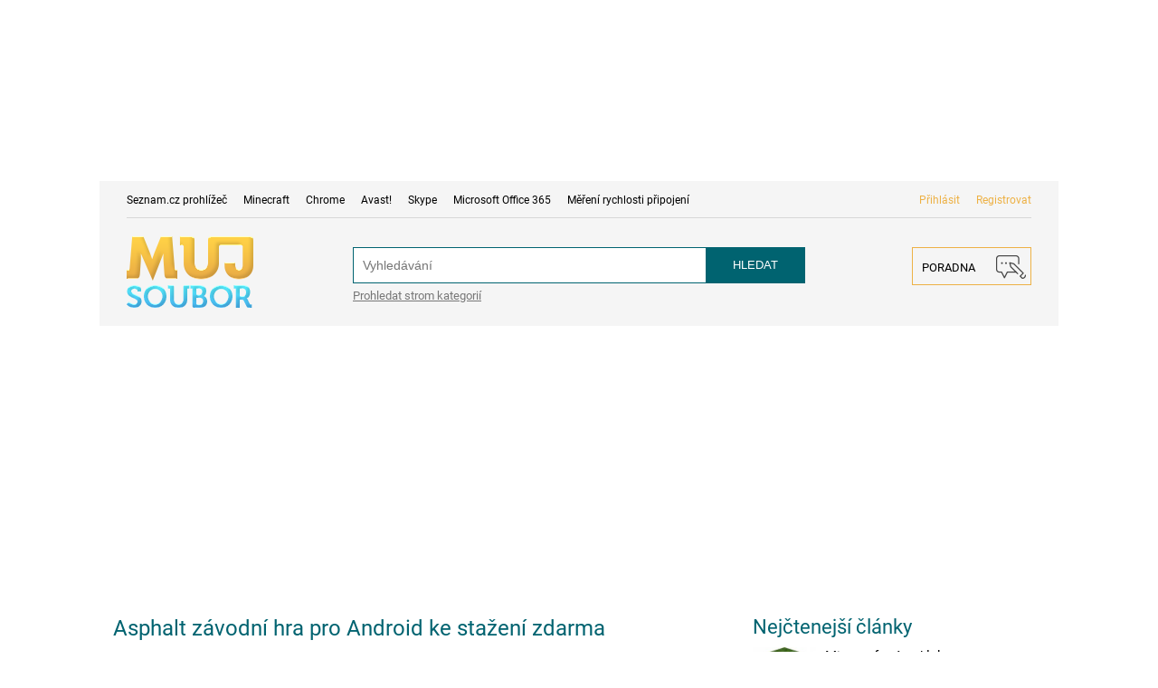

--- FILE ---
content_type: application/javascript
request_url: https://mujsoubor.cz/mujsoubor.cz/js_new/pagination.min.js
body_size: 4564
content:
/*
 * pagination.js 2.1.4
 * A jQuery plugin to provide simple yet fully customisable pagination
 * https://github.com/superRaytin/paginationjs

 * Homepage: http://pagination.js.org
 *
 * Copyright 2014-2100, superRaytin
 * Released under the MIT license.
*/
!function(a,b){function c(a){throw new Error("Pagination: "+a)}function d(a){a.dataSource||c('"dataSource" is required.'),"string"==typeof a.dataSource?void 0===a.totalNumberLocator?void 0===a.totalNumber?c('"totalNumber" is required.'):b.isNumeric(a.totalNumber)||c('"totalNumber" is incorrect. (Number)'):b.isFunction(a.totalNumberLocator)||c('"totalNumberLocator" should be a Function.'):i.isObject(a.dataSource)&&(void 0===a.locator?c('"dataSource" is an Object, please specify "locator".'):"string"==typeof a.locator||b.isFunction(a.locator)||c(a.locator+" is incorrect. (String | Function)")),void 0===a.formatResult||b.isFunction(a.formatResult)||c('"formatResult" should be a Function.')}function e(a){var c=["go","previous","next","disable","enable","refresh","show","hide","destroy"];b.each(c,function(b,c){a.off(h+c)}),a.data("pagination",{}),b(".paginationjs",a).remove()}function f(a,b){return("object"==(b=typeof a)?null==a&&"null"||Object.prototype.toString.call(a).slice(8,-1):b).toLowerCase()}void 0===b&&c("Pagination requires jQuery.");var g="pagination",h="__pagination-";b.fn.pagination&&(g="pagination2"),b.fn[g]=function(f){if(void 0===f)return this;var j=b(this),k=b.extend({},b.fn[g].defaults,f),l={initialize:function(){var a=this;if(j.data("pagination")||j.data("pagination",{}),!1!==a.callHook("beforeInit")){j.data("pagination").initialized&&b(".paginationjs",j).remove(),a.disabled=!!k.disabled;var c=a.model={pageRange:k.pageRange,pageSize:k.pageSize};a.parseDataSource(k.dataSource,function(b){if(a.isAsync=i.isString(b),i.isArray(b)&&(c.totalNumber=k.totalNumber=b.length),a.isDynamicTotalNumber=a.isAsync&&k.totalNumberLocator,!(k.hideWhenLessThanOnePage&&a.getTotalPage()<=1)){var d=a.render(!0);k.className&&d.addClass(k.className),c.el=d,j["bottom"===k.position?"append":"prepend"](d),a.observer(),j.data("pagination").initialized=!0,a.callHook("afterInit",d)}})}},render:function(a){var c=this,d=c.model,e=d.el||b('<div class="paginationjs"></div>'),f=!0!==a;c.callHook("beforeRender",f);var g=d.pageNumber||k.pageNumber,h=k.pageRange,i=c.getTotalPage(),j=g-h,l=g+h;return l>i&&(l=i,j=i-2*h,j=j<1?1:j),j<=1&&(j=1,l=Math.min(2*h+1,i)),e.html(c.generateHTML({currentPage:g,pageRange:h,rangeStart:j,rangeEnd:l})),c.callHook("afterRender",f),e},generateHTML:function(a){var c,d,e=this,f=a.currentPage,g=e.getTotalPage(),h=a.rangeStart,i=a.rangeEnd,j=e.getTotalNumber(),l=k.showPrevious,m=k.showNext,n=k.showPageNumbers,o=k.showNavigator,p=k.showGoInput,q=k.showGoButton,r=k.pageLink,s=k.prevText,t=k.nextText,u=k.ellipsisText,v=k.goButtonText,w=k.classPrefix,x=k.activeClassName,y=k.disableClassName,z=k.ulClassName,A="",B='<input type="text" class="J-paginationjs-go-pagenumber">',C='<input type="button" class="J-paginationjs-go-button" value="'+v+'">',D=b.isFunction(k.formatNavigator)?k.formatNavigator(f,g,j):k.formatNavigator,E=b.isFunction(k.formatGoInput)?k.formatGoInput(B,f,g,j):k.formatGoInput,F=b.isFunction(k.formatGoButton)?k.formatGoButton(C,f,g,j):k.formatGoButton,G=b.isFunction(k.autoHidePrevious)?k.autoHidePrevious():k.autoHidePrevious,H=b.isFunction(k.autoHideNext)?k.autoHideNext():k.autoHideNext,I=b.isFunction(k.header)?k.header(f,g,j):k.header,J=b.isFunction(k.footer)?k.footer(f,g,j):k.footer;if(I&&(c=e.replaceVariables(I,{currentPage:f,totalPage:g,totalNumber:j}),A+=c),l||n||m){if(A+='<div class="paginationjs-pages">',A+=z?'<ul class="'+z+'">':"<ul>",l&&(f<=1?G||(A+='<li class="'+w+"-prev "+y+'"><a>'+s+"</a></li>"):A+='<li class="'+w+'-prev J-paginationjs-previous" data-num="'+(f-1)+'" title="Previous page"><a>'+s+"</a></li>"),n){if(h<=3)for(d=1;d<h;d++)A+=d==f?'<li class="'+w+"-page J-paginationjs-page "+x+'" data-num="'+d+'"><a>'+d+"</a></li>":'<li class="'+w+'-page J-paginationjs-page" data-num="'+d+'"><a >'+d+"</a></li>";else k.showFirstOnEllipsisShow&&(A+='<li class="'+w+"-page "+w+'-first J-paginationjs-page" data-num="1"><a>1</a></li>'),A+='<li class="'+w+"-ellipsis "+y+'"><a>'+u+"</a></li>";for(d=h;d<=i;d++)A+=d==f?'<li class="'+w+"-page J-paginationjs-page "+x+'" data-num="'+d+'"><a>'+d+"</a></li>":'<li class="'+w+'-page J-paginationjs-page" data-num="'+d+'"><a>'+d+"</a></li>";if(i>=g-2)for(d=i+1;d<=g;d++)A+='<li class="'+w+'-page J-paginationjs-page" data-num="'+d+'"><a>'+d+"</a></li>";else A+='<li class="'+w+"-ellipsis "+y+'"><a>'+u+"</a></li>",k.showLastOnEllipsisShow&&(A+='<li class="'+w+"-page "+w+'-last J-paginationjs-page" data-num="'+g+'"><a>'+g+"</a></li>")}m&&(f>=g?H||(A+='<li class="'+w+"-next "+y+'"><a>'+t+"</a></li>"):A+='<li class="'+w+'-next J-paginationjs-next" data-num="'+(f+1)+'" title="Next page"><a>'+t+"</a></li>"),A+="</ul></div>"}return o&&D&&(c=e.replaceVariables(D,{currentPage:f,totalPage:g,totalNumber:j}),A+='<div class="'+w+'-nav J-paginationjs-nav">'+c+"</div>"),p&&E&&(c=e.replaceVariables(E,{currentPage:f,totalPage:g,totalNumber:j,input:B}),A+='<div class="'+w+'-go-input">'+c+"</div>"),q&&F&&(c=e.replaceVariables(F,{currentPage:f,totalPage:g,totalNumber:j,button:C}),A+='<div class="'+w+'-go-button">'+c+"</div>"),J&&(c=e.replaceVariables(J,{currentPage:f,totalPage:g,totalNumber:j}),A+=c),A},findTotalNumberFromRemoteResponse:function(a){this.model.totalNumber=k.totalNumberLocator(a)},go:function(a,c){function d(a){if(!1===e.callHook("beforePaging",g))return!1;if(f.direction=void 0===f.pageNumber?0:g>f.pageNumber?1:-1,f.pageNumber=g,e.render(),e.disabled&&e.isAsync&&e.enable(),j.data("pagination").model=f,k.formatResult){var d=b.extend(!0,[],a);i.isArray(a=k.formatResult(d))||(a=d)}j.data("pagination").currentPageData=a,e.doCallback(a,c),e.callHook("afterPaging",g),1==g&&e.callHook("afterIsFirstPage"),g==e.getTotalPage()&&e.callHook("afterIsLastPage")}var e=this,f=e.model;if(!e.disabled){var g=a;if((g=parseInt(g))&&!(g<1)){var h=k.pageSize,l=e.getTotalNumber(),m=e.getTotalPage();if(!(l>0&&g>m)){if(!e.isAsync)return void d(e.getDataFragment(g));var n={},o=k.alias||{};n[o.pageSize?o.pageSize:"pageSize"]=h,n[o.pageNumber?o.pageNumber:"pageNumber"]=g;var p=b.isFunction(k.ajax)?k.ajax():k.ajax,q={type:"get",cache:!1,data:{},contentType:"application/x-www-form-urlencoded; charset=UTF-8",dataType:"json",async:!0};b.extend(!0,q,p),b.extend(q.data,n),q.url=k.dataSource,q.success=function(a){e.isDynamicTotalNumber?e.findTotalNumberFromRemoteResponse(a):e.model.totalNumber=k.totalNumber,d(e.filterDataByLocator(a))},q.error=function(a,b,c){k.formatAjaxError&&k.formatAjaxError(a,b,c),e.enable()},e.disable(),b.ajax(q)}}}},doCallback:function(a,c){var d=this,e=d.model;b.isFunction(c)?c(a,e):b.isFunction(k.callback)&&k.callback(a,e)},destroy:function(){!1!==this.callHook("beforeDestroy")&&(this.model.el.remove(),j.off(),b("#paginationjs-style").remove(),this.callHook("afterDestroy"))},previous:function(a){this.go(this.model.pageNumber-1,a)},next:function(a){this.go(this.model.pageNumber+1,a)},disable:function(){var a=this,b=a.isAsync?"async":"sync";!1!==a.callHook("beforeDisable",b)&&(a.disabled=!0,a.model.disabled=!0,a.callHook("afterDisable",b))},enable:function(){var a=this,b=a.isAsync?"async":"sync";!1!==a.callHook("beforeEnable",b)&&(a.disabled=!1,a.model.disabled=!1,a.callHook("afterEnable",b))},refresh:function(a){this.go(this.model.pageNumber,a)},show:function(){var a=this;a.model.el.is(":visible")||a.model.el.show()},hide:function(){var a=this;a.model.el.is(":visible")&&a.model.el.hide()},replaceVariables:function(a,b){var c;for(var d in b){var e=b[d],f=new RegExp("<%=\\s*"+d+"\\s*%>","img");c=(c||a).replace(f,e)}return c},getDataFragment:function(a){var b=k.pageSize,c=k.dataSource,d=this.getTotalNumber(),e=b*(a-1)+1,f=Math.min(a*b,d);return c.slice(e-1,f)},getTotalNumber:function(){return this.model.totalNumber||k.totalNumber||0},getTotalPage:function(){return Math.ceil(this.getTotalNumber()/k.pageSize)},getLocator:function(a){var d;return"string"==typeof a?d=a:b.isFunction(a)?d=a():c('"locator" is incorrect. (String | Function)'),d},filterDataByLocator:function(a){var d,e=this.getLocator(k.locator);if(i.isObject(a)){try{b.each(e.split("."),function(b,c){d=(d||a)[c]})}catch(a){}d?i.isArray(d)||c("dataSource."+e+" must be an Array."):c("dataSource."+e+" is undefined.")}return d||a},parseDataSource:function(a,d){var e=this;i.isObject(a)?d(k.dataSource=e.filterDataByLocator(a)):i.isArray(a)?d(k.dataSource=a):b.isFunction(a)?k.dataSource(function(a){i.isArray(a)||c('The parameter of "done" Function should be an Array.'),e.parseDataSource.call(e,a,d)}):"string"==typeof a?(/^https?|file:/.test(a)&&(k.ajaxDataType="jsonp"),d(a)):c('Unexpected type of "dataSource".')},callHook:function(c){var d,e=j.data("pagination"),f=Array.prototype.slice.apply(arguments);return f.shift(),k[c]&&b.isFunction(k[c])&&!1===k[c].apply(a,f)&&(d=!1),e.hooks&&e.hooks[c]&&b.each(e.hooks[c],function(b,c){!1===c.apply(a,f)&&(d=!1)}),!1!==d},observer:function(){var a=this,d=a.model.el;j.on(h+"go",function(d,e,f){(e=parseInt(b.trim(e)))&&(b.isNumeric(e)||c('"pageNumber" is incorrect. (Number)'),a.go(e,f))}),d.delegate(".J-paginationjs-page","click",function(c){var d=b(c.currentTarget),e=b.trim(d.attr("data-num"));if(e&&!d.hasClass(k.disableClassName)&&!d.hasClass(k.activeClassName))return!1!==a.callHook("beforePageOnClick",c,e)&&(a.go(e),a.callHook("afterPageOnClick",c,e),!!k.pageLink&&void 0)}),d.delegate(".J-paginationjs-previous","click",function(c){var d=b(c.currentTarget),e=b.trim(d.attr("data-num"));if(e&&!d.hasClass(k.disableClassName))return!1!==a.callHook("beforePreviousOnClick",c,e)&&(a.go(e),a.callHook("afterPreviousOnClick",c,e),!!k.pageLink&&void 0)}),d.delegate(".J-paginationjs-next","click",function(c){var d=b(c.currentTarget),e=b.trim(d.attr("data-num"));if(e&&!d.hasClass(k.disableClassName))return!1!==a.callHook("beforeNextOnClick",c,e)&&(a.go(e),a.callHook("afterNextOnClick",c,e),!!k.pageLink&&void 0)}),d.delegate(".J-paginationjs-go-button","click",function(c){var e=b(".J-paginationjs-go-pagenumber",d).val();if(!1===a.callHook("beforeGoButtonOnClick",c,e))return!1;j.trigger(h+"go",e),a.callHook("afterGoButtonOnClick",c,e)}),d.delegate(".J-paginationjs-go-pagenumber","keyup",function(c){if(13===c.which){var e=b(c.currentTarget).val();if(!1===a.callHook("beforeGoInputOnEnter",c,e))return!1;j.trigger(h+"go",e),b(".J-paginationjs-go-pagenumber",d).focus(),a.callHook("afterGoInputOnEnter",c,e)}}),j.on(h+"previous",function(b,c){a.previous(c)}),j.on(h+"next",function(b,c){a.next(c)}),j.on(h+"disable",function(){a.disable()}),j.on(h+"enable",function(){a.enable()}),j.on(h+"refresh",function(b,c){a.refresh(c)}),j.on(h+"show",function(){a.show()}),j.on(h+"hide",function(){a.hide()}),j.on(h+"destroy",function(){a.destroy()});var e=Math.max(a.getTotalPage(),1),f=k.pageNumber;a.isDynamicTotalNumber&&(f=1),k.triggerPagingOnInit&&j.trigger(h+"go",Math.min(f,e))}};if(j.data("pagination")&&!0===j.data("pagination").initialized){if(b.isNumeric(f))return j.trigger.call(this,h+"go",f,arguments[1]),this;if("string"==typeof f){var m=Array.prototype.slice.apply(arguments);switch(m[0]=h+m[0],f){case"previous":case"next":case"go":case"disable":case"enable":case"refresh":case"show":case"hide":case"destroy":j.trigger.apply(this,m);break;case"getSelectedPageNum":return j.data("pagination").model?j.data("pagination").model.pageNumber:j.data("pagination").attributes.pageNumber;case"getTotalPage":return Math.ceil(j.data("pagination").model.totalNumber/j.data("pagination").model.pageSize);case"getSelectedPageData":return j.data("pagination").currentPageData;case"isDisabled":return!0===j.data("pagination").model.disabled;default:c("Unknown action: "+f)}return this}e(j)}else i.isObject(f)||c("Illegal options");return d(k),l.initialize(),this},b.fn[g].defaults={totalNumber:0,pageNumber:1,pageSize:10,pageRange:2,showPrevious:!0,showNext:!0,showPageNumbers:!0,showNavigator:!1,showGoInput:!1,showGoButton:!1,pageLink:"",prevText:"&laquo;",nextText:"&raquo;",ellipsisText:"...",goButtonText:"Go",classPrefix:"paginationjs",activeClassName:"active",disableClassName:"disabled",inlineStyle:!0,formatNavigator:"<%= currentPage %> / <%= totalPage %>",formatGoInput:"<%= input %>",formatGoButton:"<%= button %>",position:"bottom",autoHidePrevious:!1,autoHideNext:!1,triggerPagingOnInit:!0,hideWhenLessThanOnePage:!1,showFirstOnEllipsisShow:!0,showLastOnEllipsisShow:!0,callback:function(){}},b.fn.addHook=function(a,d){arguments.length<2&&c("Missing argument."),b.isFunction(d)||c("callback must be a function.");var e=b(this),f=e.data("pagination");f||(e.data("pagination",{}),f=e.data("pagination")),!f.hooks&&(f.hooks={}),f.hooks[a]=f.hooks[a]||[],f.hooks[a].push(d)},b[g]=function(a,d){arguments.length<2&&c("Requires two parameters.");var e;if(e="string"!=typeof a&&a instanceof jQuery?a:b(a),e.length)return e.pagination(d),e};var i={};b.each(["Object","Array","String"],function(a,b){i["is"+b]=function(a){return f(a)===b.toLowerCase()}}),"function"==typeof define&&define.amd&&define(function(){return b})}(this,window.jQuery);